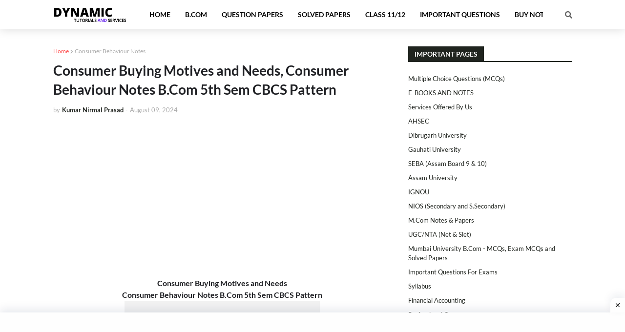

--- FILE ---
content_type: text/html; charset=utf-8
request_url: https://www.google.com/recaptcha/api2/aframe
body_size: 267
content:
<!DOCTYPE HTML><html><head><meta http-equiv="content-type" content="text/html; charset=UTF-8"></head><body><script nonce="DQX8p4a45kUF2f_4UUoAIQ">/** Anti-fraud and anti-abuse applications only. See google.com/recaptcha */ try{var clients={'sodar':'https://pagead2.googlesyndication.com/pagead/sodar?'};window.addEventListener("message",function(a){try{if(a.source===window.parent){var b=JSON.parse(a.data);var c=clients[b['id']];if(c){var d=document.createElement('img');d.src=c+b['params']+'&rc='+(localStorage.getItem("rc::a")?sessionStorage.getItem("rc::b"):"");window.document.body.appendChild(d);sessionStorage.setItem("rc::e",parseInt(sessionStorage.getItem("rc::e")||0)+1);localStorage.setItem("rc::h",'1769236920278');}}}catch(b){}});window.parent.postMessage("_grecaptcha_ready", "*");}catch(b){}</script></body></html>

--- FILE ---
content_type: application/javascript; charset=utf-8
request_url: https://fundingchoicesmessages.google.com/f/AGSKWxURc8RVnxptulhLKcf6bGeZvRxkyPnUH9jYk2YVwb8v7b-COCP5OGgE8yPSABDiSTsgPKzPvMi_mxQrnmKoKYPqjB80KqPF2UG7S5Gtw1TSZ8lHn9AJuU9bVUMM3A8HnhoVdc-jKKgGpEAznBeBXZAy9gHA1VGFQgNf2eB2NiOcew4adZUbjm3jjZ-y/_&adunit=-pagead-id./adtop728./glam160./leftads.
body_size: -1289
content:
window['cb7091e2-cbd8-4d0e-ab4c-a66ba860bb62'] = true;